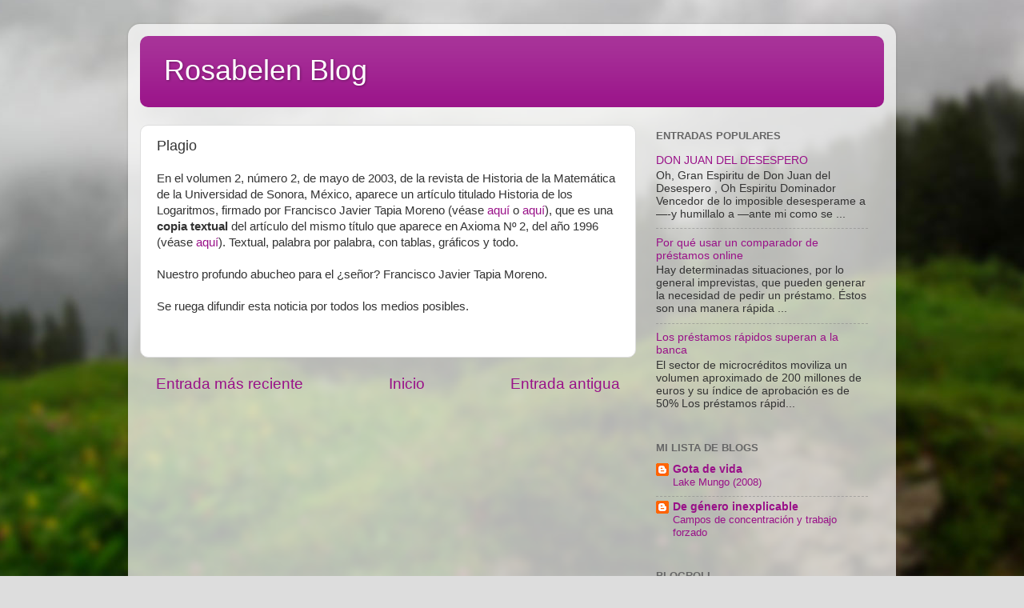

--- FILE ---
content_type: text/html; charset=UTF-8
request_url: https://eeffdfkedcgdgbkb.blogspot.com/b/stats?style=BLACK_TRANSPARENT&timeRange=ALL_TIME&token=APq4FmD6NKv5TUBNeQQToSX6Ho9kykBy1ybL4aWeh0mKQrSORNWwKeKNf9ClavjvFh2Qz618b6gu3q-LZ6EviqoiVfMvjMy58g
body_size: -25
content:
{"total":579918,"sparklineOptions":{"backgroundColor":{"fillOpacity":0.1,"fill":"#000000"},"series":[{"areaOpacity":0.3,"color":"#202020"}]},"sparklineData":[[0,10],[1,11],[2,8],[3,10],[4,9],[5,5],[6,7],[7,99],[8,8],[9,8],[10,9],[11,11],[12,17],[13,16],[14,5],[15,13],[16,7],[17,9],[18,9],[19,54],[20,14],[21,8],[22,9],[23,11],[24,9],[25,9],[26,8],[27,8],[28,12],[29,13]],"nextTickMs":1200000}